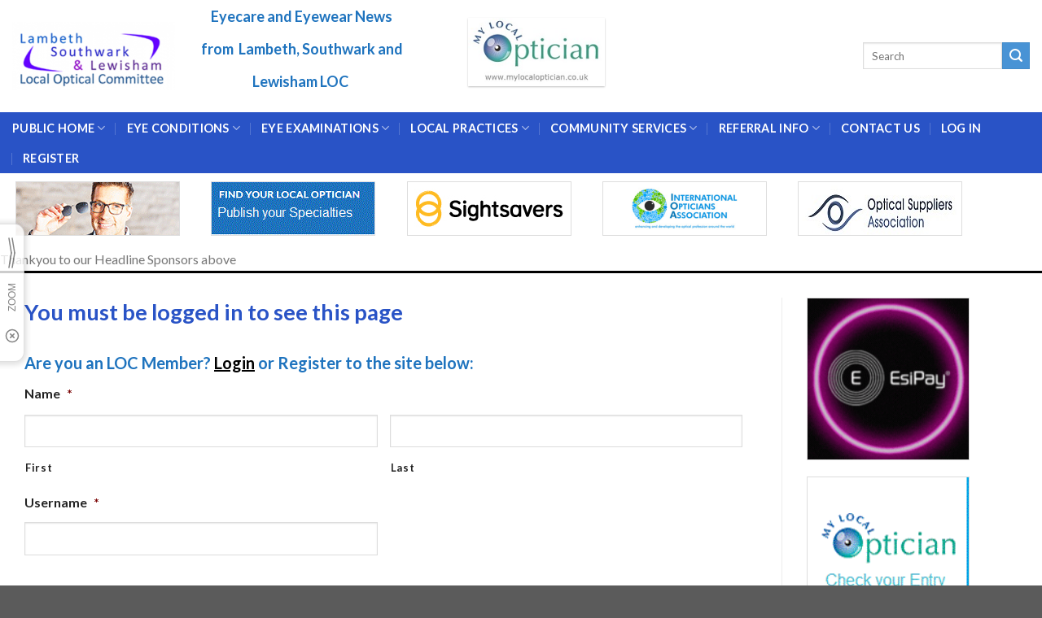

--- FILE ---
content_type: text/html; charset=UTF-8
request_url: https://lslloc.org/2022/03/23/updated-meh-ae-referral-guidance/
body_size: 18974
content:
<!DOCTYPE html>
<!--[if IE 9 ]> <html lang="en-GB" class="ie9 loading-site no-js"> <![endif]-->
<!--[if IE 8 ]> <html lang="en-GB" class="ie8 loading-site no-js"> <![endif]-->
<!--[if (gte IE 9)|!(IE)]><!--><html lang="en-GB" class="loading-site no-js"> <!--<![endif]-->
<head> <script type="text/javascript">
var gform;gform||(document.addEventListener("gform_main_scripts_loaded",function(){gform.scriptsLoaded=!0}),window.addEventListener("DOMContentLoaded",function(){gform.domLoaded=!0}),gform={domLoaded:!1,scriptsLoaded:!1,initializeOnLoaded:function(o){gform.domLoaded&&gform.scriptsLoaded?o():!gform.domLoaded&&gform.scriptsLoaded?window.addEventListener("DOMContentLoaded",o):document.addEventListener("gform_main_scripts_loaded",o)},hooks:{action:{},filter:{}},addAction:function(o,n,r,t){gform.addHook("action",o,n,r,t)},addFilter:function(o,n,r,t){gform.addHook("filter",o,n,r,t)},doAction:function(o){gform.doHook("action",o,arguments)},applyFilters:function(o){return gform.doHook("filter",o,arguments)},removeAction:function(o,n){gform.removeHook("action",o,n)},removeFilter:function(o,n,r){gform.removeHook("filter",o,n,r)},addHook:function(o,n,r,t,i){null==gform.hooks[o][n]&&(gform.hooks[o][n]=[]);var e=gform.hooks[o][n];null==i&&(i=n+"_"+e.length),gform.hooks[o][n].push({tag:i,callable:r,priority:t=null==t?10:t})},doHook:function(n,o,r){var t;if(r=Array.prototype.slice.call(r,1),null!=gform.hooks[n][o]&&((o=gform.hooks[n][o]).sort(function(o,n){return o.priority-n.priority}),o.forEach(function(o){"function"!=typeof(t=o.callable)&&(t=window[t]),"action"==n?t.apply(null,r):r[0]=t.apply(null,r)})),"filter"==n)return r[0]},removeHook:function(o,n,t,i){var r;null!=gform.hooks[o][n]&&(r=(r=gform.hooks[o][n]).filter(function(o,n,r){return!!(null!=i&&i!=o.tag||null!=t&&t!=o.priority)}),gform.hooks[o][n]=r)}});
</script>

	<meta charset="UTF-8" />
	<link rel="profile" href="https://gmpg.org/xfn/11" />
	<link rel="pingback" href="https://lslloc.org/xmlrpc.php" />

	<script>(function(html){html.className = html.className.replace(/\bno-js\b/,'js')})(document.documentElement);</script>
<meta name='robots' content='index, follow, max-image-preview:large, max-snippet:-1, max-video-preview:-1' />
<meta name="viewport" content="width=device-width, initial-scale=1, maximum-scale=1" />
	<!-- This site is optimized with the Yoast SEO plugin v20.9 - https://yoast.com/wordpress/plugins/seo/ -->
	<title>Updated MEH A&amp;E Referral Guidance - lslloc lambeth southwark and lewisham</title>
	<link rel="canonical" href="https://lslloc.org/2022/03/23/updated-meh-ae-referral-guidance/" />
	<meta property="og:locale" content="en_GB" />
	<meta property="og:type" content="article" />
	<meta property="og:title" content="Updated MEH A&amp;E Referral Guidance - lslloc lambeth southwark and lewisham" />
	<meta property="og:description" content="Please click here to find out the updated MEH A&amp;E Referral Guidance." />
	<meta property="og:url" content="https://lslloc.org/2022/03/23/updated-meh-ae-referral-guidance/" />
	<meta property="og:site_name" content="lslloc lambeth southwark and lewisham" />
	<meta property="article:published_time" content="2022-03-23T15:44:55+00:00" />
	<meta property="article:modified_time" content="2022-03-23T15:47:59+00:00" />
	<meta name="author" content="kdabin" />
	<meta name="twitter:card" content="summary_large_image" />
	<meta name="twitter:label1" content="Written by" />
	<meta name="twitter:data1" content="kdabin" />
	<script type="application/ld+json" class="yoast-schema-graph">{"@context":"https://schema.org","@graph":[{"@type":"WebPage","@id":"https://lslloc.org/2022/03/23/updated-meh-ae-referral-guidance/","url":"https://lslloc.org/2022/03/23/updated-meh-ae-referral-guidance/","name":"Updated MEH A&amp;E Referral Guidance - lslloc lambeth southwark and lewisham","isPartOf":{"@id":"https://lslloc.org/#website"},"datePublished":"2022-03-23T15:44:55+00:00","dateModified":"2022-03-23T15:47:59+00:00","author":{"@id":"https://lslloc.org/#/schema/person/b3057895c49851b1a2fd52cb662b7887"},"inLanguage":"en-GB","potentialAction":[{"@type":"ReadAction","target":["https://lslloc.org/2022/03/23/updated-meh-ae-referral-guidance/"]}]},{"@type":"WebSite","@id":"https://lslloc.org/#website","url":"https://lslloc.org/","name":"lslloc lambeth southwark and lewisham","description":"Just another PHN site","potentialAction":[{"@type":"SearchAction","target":{"@type":"EntryPoint","urlTemplate":"https://lslloc.org/?s={search_term_string}"},"query-input":"required name=search_term_string"}],"inLanguage":"en-GB"},{"@type":"Person","@id":"https://lslloc.org/#/schema/person/b3057895c49851b1a2fd52cb662b7887","name":"kdabin","image":{"@type":"ImageObject","inLanguage":"en-GB","@id":"https://lslloc.org/#/schema/person/image/","url":"https://secure.gravatar.com/avatar/9ca11463617ef3e322b163fc30489b96?s=96&d=mm&r=g","contentUrl":"https://secure.gravatar.com/avatar/9ca11463617ef3e322b163fc30489b96?s=96&d=mm&r=g","caption":"kdabin"},"url":"https://lslloc.org/author/kdabin/"}]}</script>
	<!-- / Yoast SEO plugin. -->


<link rel='dns-prefetch' href='//fonts.googleapis.com' />
<link rel="alternate" type="application/rss+xml" title="lslloc lambeth southwark and lewisham &raquo; Feed" href="https://lslloc.org/feed/" />
<link rel="alternate" type="application/rss+xml" title="lslloc lambeth southwark and lewisham &raquo; Comments Feed" href="https://lslloc.org/comments/feed/" />
<link rel="alternate" type="application/rss+xml" title="lslloc lambeth southwark and lewisham &raquo; Updated MEH A&amp;E Referral Guidance Comments Feed" href="https://lslloc.org/2022/03/23/updated-meh-ae-referral-guidance/feed/" />
<script type="text/javascript">
window._wpemojiSettings = {"baseUrl":"https:\/\/s.w.org\/images\/core\/emoji\/14.0.0\/72x72\/","ext":".png","svgUrl":"https:\/\/s.w.org\/images\/core\/emoji\/14.0.0\/svg\/","svgExt":".svg","source":{"concatemoji":"https:\/\/lslloc.org\/wp-includes\/js\/wp-emoji-release.min.js?ver=6.1.1"}};
/*! This file is auto-generated */
!function(e,a,t){var n,r,o,i=a.createElement("canvas"),p=i.getContext&&i.getContext("2d");function s(e,t){var a=String.fromCharCode,e=(p.clearRect(0,0,i.width,i.height),p.fillText(a.apply(this,e),0,0),i.toDataURL());return p.clearRect(0,0,i.width,i.height),p.fillText(a.apply(this,t),0,0),e===i.toDataURL()}function c(e){var t=a.createElement("script");t.src=e,t.defer=t.type="text/javascript",a.getElementsByTagName("head")[0].appendChild(t)}for(o=Array("flag","emoji"),t.supports={everything:!0,everythingExceptFlag:!0},r=0;r<o.length;r++)t.supports[o[r]]=function(e){if(p&&p.fillText)switch(p.textBaseline="top",p.font="600 32px Arial",e){case"flag":return s([127987,65039,8205,9895,65039],[127987,65039,8203,9895,65039])?!1:!s([55356,56826,55356,56819],[55356,56826,8203,55356,56819])&&!s([55356,57332,56128,56423,56128,56418,56128,56421,56128,56430,56128,56423,56128,56447],[55356,57332,8203,56128,56423,8203,56128,56418,8203,56128,56421,8203,56128,56430,8203,56128,56423,8203,56128,56447]);case"emoji":return!s([129777,127995,8205,129778,127999],[129777,127995,8203,129778,127999])}return!1}(o[r]),t.supports.everything=t.supports.everything&&t.supports[o[r]],"flag"!==o[r]&&(t.supports.everythingExceptFlag=t.supports.everythingExceptFlag&&t.supports[o[r]]);t.supports.everythingExceptFlag=t.supports.everythingExceptFlag&&!t.supports.flag,t.DOMReady=!1,t.readyCallback=function(){t.DOMReady=!0},t.supports.everything||(n=function(){t.readyCallback()},a.addEventListener?(a.addEventListener("DOMContentLoaded",n,!1),e.addEventListener("load",n,!1)):(e.attachEvent("onload",n),a.attachEvent("onreadystatechange",function(){"complete"===a.readyState&&t.readyCallback()})),(e=t.source||{}).concatemoji?c(e.concatemoji):e.wpemoji&&e.twemoji&&(c(e.twemoji),c(e.wpemoji)))}(window,document,window._wpemojiSettings);
</script>
<style type="text/css">
img.wp-smiley,
img.emoji {
	display: inline !important;
	border: none !important;
	box-shadow: none !important;
	height: 1em !important;
	width: 1em !important;
	margin: 0 0.07em !important;
	vertical-align: -0.1em !important;
	background: none !important;
	padding: 0 !important;
}
</style>
	<style id='wp-block-library-inline-css' type='text/css'>
:root{--wp-admin-theme-color:#007cba;--wp-admin-theme-color--rgb:0,124,186;--wp-admin-theme-color-darker-10:#006ba1;--wp-admin-theme-color-darker-10--rgb:0,107,161;--wp-admin-theme-color-darker-20:#005a87;--wp-admin-theme-color-darker-20--rgb:0,90,135;--wp-admin-border-width-focus:2px}@media (-webkit-min-device-pixel-ratio:2),(min-resolution:192dpi){:root{--wp-admin-border-width-focus:1.5px}}.wp-element-button{cursor:pointer}:root{--wp--preset--font-size--normal:16px;--wp--preset--font-size--huge:42px}:root .has-very-light-gray-background-color{background-color:#eee}:root .has-very-dark-gray-background-color{background-color:#313131}:root .has-very-light-gray-color{color:#eee}:root .has-very-dark-gray-color{color:#313131}:root .has-vivid-green-cyan-to-vivid-cyan-blue-gradient-background{background:linear-gradient(135deg,#00d084,#0693e3)}:root .has-purple-crush-gradient-background{background:linear-gradient(135deg,#34e2e4,#4721fb 50%,#ab1dfe)}:root .has-hazy-dawn-gradient-background{background:linear-gradient(135deg,#faaca8,#dad0ec)}:root .has-subdued-olive-gradient-background{background:linear-gradient(135deg,#fafae1,#67a671)}:root .has-atomic-cream-gradient-background{background:linear-gradient(135deg,#fdd79a,#004a59)}:root .has-nightshade-gradient-background{background:linear-gradient(135deg,#330968,#31cdcf)}:root .has-midnight-gradient-background{background:linear-gradient(135deg,#020381,#2874fc)}.has-regular-font-size{font-size:1em}.has-larger-font-size{font-size:2.625em}.has-normal-font-size{font-size:var(--wp--preset--font-size--normal)}.has-huge-font-size{font-size:var(--wp--preset--font-size--huge)}.has-text-align-center{text-align:center}.has-text-align-left{text-align:left}.has-text-align-right{text-align:right}#end-resizable-editor-section{display:none}.aligncenter{clear:both}.items-justified-left{justify-content:flex-start}.items-justified-center{justify-content:center}.items-justified-right{justify-content:flex-end}.items-justified-space-between{justify-content:space-between}.screen-reader-text{border:0;clip:rect(1px,1px,1px,1px);clip-path:inset(50%);height:1px;margin:-1px;overflow:hidden;padding:0;position:absolute;width:1px;word-wrap:normal!important}.screen-reader-text:focus{background-color:#ddd;clip:auto!important;clip-path:none;color:#444;display:block;font-size:1em;height:auto;left:5px;line-height:normal;padding:15px 23px 14px;text-decoration:none;top:5px;width:auto;z-index:100000}html :where(.has-border-color){border-style:solid}html :where([style*=border-top-color]){border-top-style:solid}html :where([style*=border-right-color]){border-right-style:solid}html :where([style*=border-bottom-color]){border-bottom-style:solid}html :where([style*=border-left-color]){border-left-style:solid}html :where([style*=border-width]){border-style:solid}html :where([style*=border-top-width]){border-top-style:solid}html :where([style*=border-right-width]){border-right-style:solid}html :where([style*=border-bottom-width]){border-bottom-style:solid}html :where([style*=border-left-width]){border-left-style:solid}html :where(img[class*=wp-image-]){height:auto;max-width:100%}figure{margin:0 0 1em}
</style>
<link rel='stylesheet' id='classic-theme-styles-css' href='https://lslloc.org/wp-includes/css/classic-themes.min.css?ver=1' type='text/css' media='all' />
<link rel='stylesheet' id='flatsome-main-css' href='https://lslloc.org/wp-content/themes/flatsome/assets/css/flatsome.css?ver=3.14.3' type='text/css' media='all' />
<style id='flatsome-main-inline-css' type='text/css'>
@font-face {
				font-family: "fl-icons";
				font-display: block;
				src: url(https://lslloc.org/wp-content/themes/flatsome/assets/css/icons/fl-icons.eot?v=3.14.3);
				src:
					url(https://lslloc.org/wp-content/themes/flatsome/assets/css/icons/fl-icons.eot#iefix?v=3.14.3) format("embedded-opentype"),
					url(https://lslloc.org/wp-content/themes/flatsome/assets/css/icons/fl-icons.woff2?v=3.14.3) format("woff2"),
					url(https://lslloc.org/wp-content/themes/flatsome/assets/css/icons/fl-icons.ttf?v=3.14.3) format("truetype"),
					url(https://lslloc.org/wp-content/themes/flatsome/assets/css/icons/fl-icons.woff?v=3.14.3) format("woff"),
					url(https://lslloc.org/wp-content/themes/flatsome/assets/css/icons/fl-icons.svg?v=3.14.3#fl-icons) format("svg");
			}
</style>
<link rel='stylesheet' id='flatsome-style-css' href='https://lslloc.org/wp-content/themes/LOC%20Theme%20Enhanced/style.css?ver=3.0' type='text/css' media='all' />
<link rel='stylesheet' id='flatsome-googlefonts-css' href='//fonts.googleapis.com/css?family=Lato%3Aregular%2C700%2C400%2C700%7CDancing+Script%3Aregular%2C400&#038;display=swap&#038;ver=3.9' type='text/css' media='all' />
<script type='text/javascript' src='https://lslloc.org/wp-includes/js/jquery/jquery.min.js?ver=3.6.1' id='jquery-core-js'></script>
<script type='text/javascript' src='https://lslloc.org/wp-includes/js/jquery/jquery-migrate.min.js?ver=3.3.2' id='jquery-migrate-js'></script>
<link rel="https://api.w.org/" href="https://lslloc.org/wp-json/" /><link rel="alternate" type="application/json" href="https://lslloc.org/wp-json/wp/v2/posts/534" /><link rel="EditURI" type="application/rsd+xml" title="RSD" href="https://lslloc.org/xmlrpc.php?rsd" />
<link rel="wlwmanifest" type="application/wlwmanifest+xml" href="https://lslloc.org/wp-includes/wlwmanifest.xml" />
<meta name="generator" content="WordPress 6.1.1" />
<link rel='shortlink' href='https://lslloc.org/?p=534' />
<link rel="alternate" type="application/json+oembed" href="https://lslloc.org/wp-json/oembed/1.0/embed?url=https%3A%2F%2Flslloc.org%2F2022%2F03%2F23%2Fupdated-meh-ae-referral-guidance%2F" />
<link rel="alternate" type="text/xml+oembed" href="https://lslloc.org/wp-json/oembed/1.0/embed?url=https%3A%2F%2Flslloc.org%2F2022%2F03%2F23%2Fupdated-meh-ae-referral-guidance%2F&#038;format=xml" />
<style>.bg{opacity: 0; transition: opacity 1s; -webkit-transition: opacity 1s;} .bg-loaded{opacity: 1;}</style><!--[if IE]><link rel="stylesheet" type="text/css" href="https://lslloc.org/wp-content/themes/flatsome/assets/css/ie-fallback.css"><script src="//cdnjs.cloudflare.com/ajax/libs/html5shiv/3.6.1/html5shiv.js"></script><script>var head = document.getElementsByTagName('head')[0],style = document.createElement('style');style.type = 'text/css';style.styleSheet.cssText = ':before,:after{content:none !important';head.appendChild(style);setTimeout(function(){head.removeChild(style);}, 0);</script><script src="https://lslloc.org/wp-content/themes/flatsome/assets/libs/ie-flexibility.js"></script><![endif]--><style id="custom-css" type="text/css">:root {--primary-color: #446084;}.full-width .ubermenu-nav, .container, .row{max-width: 1336px}.row.row-collapse{max-width: 1306px}.row.row-small{max-width: 1328.5px}.row.row-large{max-width: 1366px}.header-main{height: 138px}#logo img{max-height: 138px}#logo{width:200px;}.header-bottom{min-height: 56px}.header-top{min-height: 30px}.transparent .header-main{height: 30px}.transparent #logo img{max-height: 30px}.has-transparent + .page-title:first-of-type,.has-transparent + #main > .page-title,.has-transparent + #main > div > .page-title,.has-transparent + #main .page-header-wrapper:first-of-type .page-title{padding-top: 80px;}.header.show-on-scroll,.stuck .header-main{height:119px!important}.stuck #logo img{max-height: 119px!important}.search-form{ width: 100%;}.header-bg-color, .header-wrapper {background-color: rgba(255,255,255,0.9)}.header-bottom {background-color: #1e73be}.header-main .nav > li > a{line-height: 34px }.header-wrapper:not(.stuck) .header-main .header-nav{margin-top: -1px }.stuck .header-main .nav > li > a{line-height: 50px }.header-bottom-nav > li > a{line-height: 16px }@media (max-width: 549px) {.header-main{height: 70px}#logo img{max-height: 70px}}.nav-dropdown{font-size:100%}.nav-dropdown-has-arrow li.has-dropdown:after{border-bottom-color: #1e73be;}.nav .nav-dropdown{background-color: #1e73be}.blog-wrapper{background-color: #ffffff;}/* Background Color */[data-icon-label]:after, .secondary.is-underline:hover,.secondary.is-outline:hover,.icon-label,.button.secondary:not(.is-outline),.button.alt:not(.is-outline), .badge-inner.on-sale, .button.checkout, .single_add_to_cart_button, .current .breadcrumb-step{ background-color:#4893d5; }[data-text-bg="secondary"]{background-color: #4893d5;}/* Color */.secondary.is-underline,.secondary.is-link, .secondary.is-outline,.stars a.active, .star-rating:before, .woocommerce-page .star-rating:before,.star-rating span:before, .color-secondary{color: #4893d5}/* Color !important */[data-text-color="secondary"]{color: #4893d5!important;}/* Border */.secondary.is-outline:hover{border-color:#4893d5}body{font-family:"Lato", sans-serif}body{font-weight: 400}.nav > li > a {font-family:"Lato", sans-serif;}.mobile-sidebar-levels-2 .nav > li > ul > li > a {font-family:"Lato", sans-serif;}.nav > li > a {font-weight: 700;}.mobile-sidebar-levels-2 .nav > li > ul > li > a {font-weight: 700;}h1,h2,h3,h4,h5,h6,.heading-font, .off-canvas-center .nav-sidebar.nav-vertical > li > a{font-family: "Lato", sans-serif;}h1,h2,h3,h4,h5,h6,.heading-font,.banner h1,.banner h2{font-weight: 700;}.alt-font{font-family: "Dancing Script", sans-serif;}.alt-font{font-weight: 400!important;}.header:not(.transparent) .header-nav-main.nav > li > a {color: #4893d5;}.header:not(.transparent) .header-nav-main.nav > li > a:hover,.header:not(.transparent) .header-nav-main.nav > li.active > a,.header:not(.transparent) .header-nav-main.nav > li.current > a,.header:not(.transparent) .header-nav-main.nav > li > a.active,.header:not(.transparent) .header-nav-main.nav > li > a.current{color: #1e73be;}.header-nav-main.nav-line-bottom > li > a:before,.header-nav-main.nav-line-grow > li > a:before,.header-nav-main.nav-line > li > a:before,.header-nav-main.nav-box > li > a:hover,.header-nav-main.nav-box > li.active > a,.header-nav-main.nav-pills > li > a:hover,.header-nav-main.nav-pills > li.active > a{color:#FFF!important;background-color: #1e73be;}.header:not(.transparent) .header-bottom-nav.nav > li > a{color: #ffffff;}.header:not(.transparent) .header-bottom-nav.nav > li > a:hover,.header:not(.transparent) .header-bottom-nav.nav > li.active > a,.header:not(.transparent) .header-bottom-nav.nav > li.current > a,.header:not(.transparent) .header-bottom-nav.nav > li > a.active,.header:not(.transparent) .header-bottom-nav.nav > li > a.current{color: #eaeaea;}.header-bottom-nav.nav-line-bottom > li > a:before,.header-bottom-nav.nav-line-grow > li > a:before,.header-bottom-nav.nav-line > li > a:before,.header-bottom-nav.nav-box > li > a:hover,.header-bottom-nav.nav-box > li.active > a,.header-bottom-nav.nav-pills > li > a:hover,.header-bottom-nav.nav-pills > li.active > a{color:#FFF!important;background-color: #eaeaea;}/* Custom CSS */.lightbox {line-height: inherit!important;}.section-header {background-color: #1e73be;color: #fff;padding: 5px;text-transform:uppercase;font-size: 18px;}.label-new.menu-item > a:after{content:"New";}.label-hot.menu-item > a:after{content:"Hot";}.label-sale.menu-item > a:after{content:"Sale";}.label-popular.menu-item > a:after{content:"Popular";}</style><style id="wpforms-css-vars-root">
				:root {
					--wpforms-field-border-radius: 3px;
--wpforms-field-border-style: solid;
--wpforms-field-border-size: 1px;
--wpforms-field-background-color: #ffffff;
--wpforms-field-border-color: rgba( 0, 0, 0, 0.25 );
--wpforms-field-border-color-spare: rgba( 0, 0, 0, 0.25 );
--wpforms-field-text-color: rgba( 0, 0, 0, 0.7 );
--wpforms-field-menu-color: #ffffff;
--wpforms-label-color: rgba( 0, 0, 0, 0.85 );
--wpforms-label-sublabel-color: rgba( 0, 0, 0, 0.55 );
--wpforms-label-error-color: #d63637;
--wpforms-button-border-radius: 3px;
--wpforms-button-border-style: none;
--wpforms-button-border-size: 1px;
--wpforms-button-background-color: #066aab;
--wpforms-button-border-color: #066aab;
--wpforms-button-text-color: #ffffff;
--wpforms-page-break-color: #066aab;
--wpforms-background-image: none;
--wpforms-background-position: center center;
--wpforms-background-repeat: no-repeat;
--wpforms-background-size: cover;
--wpforms-background-width: 100px;
--wpforms-background-height: 100px;
--wpforms-background-color: rgba( 0, 0, 0, 0 );
--wpforms-background-url: none;
--wpforms-container-padding: 0px;
--wpforms-container-border-style: none;
--wpforms-container-border-width: 1px;
--wpforms-container-border-color: #000000;
--wpforms-container-border-radius: 3px;
--wpforms-field-size-input-height: 43px;
--wpforms-field-size-input-spacing: 15px;
--wpforms-field-size-font-size: 16px;
--wpforms-field-size-line-height: 19px;
--wpforms-field-size-padding-h: 14px;
--wpforms-field-size-checkbox-size: 16px;
--wpforms-field-size-sublabel-spacing: 5px;
--wpforms-field-size-icon-size: 1;
--wpforms-label-size-font-size: 16px;
--wpforms-label-size-line-height: 19px;
--wpforms-label-size-sublabel-font-size: 14px;
--wpforms-label-size-sublabel-line-height: 17px;
--wpforms-button-size-font-size: 17px;
--wpforms-button-size-height: 41px;
--wpforms-button-size-padding-h: 15px;
--wpforms-button-size-margin-top: 10px;
--wpforms-container-shadow-size-box-shadow: none;

				}
			</style>		<style>
	:root {
    --primary-color: ;
}

.header-bottom {
    background-color: #2953c6;
}


.private-menu {
    background-color:#8f0fc6!important;
}


.nav .nav-dropdown {
    background-color: #2953c6;
}

.news-title {
    color: #2953c6;
}

a {
    color: #1e73be;
}

b{
    color: #2953c6;
}
.news-inner a{color:#2953c6}
.news-inner b{color:#2953c6}

h1{
    color: #2953c6;
}
h2{
       color: #1e73be;
}
h3{
       color: #1e73be;
}
h4{
        color: #1e73be;
}
h5{
        color: #1e73be;
}

	</style>
	
	 
	<script src="https://cdnjs.cloudflare.com/ajax/libs/jquery/3.1.0/jquery.min.js"></script>

</head>
	<script>
		 jQuery(function($){

$('img').each( function() { 

var $image = $('#logo img').attr('src');
var $imageCheck = $(this).attr('src');
if ($imageCheck == null){
  $(this).attr('src', $image);
};
if ($imageCheck === ""){
  $(this).attr('src', $image);
};
});

});
	</script>

<body data-rsssl=1 class="post-template-default single single-post postid-534 single-format-standard lightbox nav-dropdown-has-arrow nav-dropdown-has-shadow nav-dropdown-has-border">

<svg xmlns="http://www.w3.org/2000/svg" viewBox="0 0 0 0" width="0" height="0" focusable="false" role="none" style="visibility: hidden; position: absolute; left: -9999px; overflow: hidden;" ><defs><filter id="wp-duotone-dark-grayscale"><feColorMatrix color-interpolation-filters="sRGB" type="matrix" values=" .299 .587 .114 0 0 .299 .587 .114 0 0 .299 .587 .114 0 0 .299 .587 .114 0 0 " /><feComponentTransfer color-interpolation-filters="sRGB" ><feFuncR type="table" tableValues="0 0.49803921568627" /><feFuncG type="table" tableValues="0 0.49803921568627" /><feFuncB type="table" tableValues="0 0.49803921568627" /><feFuncA type="table" tableValues="1 1" /></feComponentTransfer><feComposite in2="SourceGraphic" operator="in" /></filter></defs></svg><svg xmlns="http://www.w3.org/2000/svg" viewBox="0 0 0 0" width="0" height="0" focusable="false" role="none" style="visibility: hidden; position: absolute; left: -9999px; overflow: hidden;" ><defs><filter id="wp-duotone-grayscale"><feColorMatrix color-interpolation-filters="sRGB" type="matrix" values=" .299 .587 .114 0 0 .299 .587 .114 0 0 .299 .587 .114 0 0 .299 .587 .114 0 0 " /><feComponentTransfer color-interpolation-filters="sRGB" ><feFuncR type="table" tableValues="0 1" /><feFuncG type="table" tableValues="0 1" /><feFuncB type="table" tableValues="0 1" /><feFuncA type="table" tableValues="1 1" /></feComponentTransfer><feComposite in2="SourceGraphic" operator="in" /></filter></defs></svg><svg xmlns="http://www.w3.org/2000/svg" viewBox="0 0 0 0" width="0" height="0" focusable="false" role="none" style="visibility: hidden; position: absolute; left: -9999px; overflow: hidden;" ><defs><filter id="wp-duotone-purple-yellow"><feColorMatrix color-interpolation-filters="sRGB" type="matrix" values=" .299 .587 .114 0 0 .299 .587 .114 0 0 .299 .587 .114 0 0 .299 .587 .114 0 0 " /><feComponentTransfer color-interpolation-filters="sRGB" ><feFuncR type="table" tableValues="0.54901960784314 0.98823529411765" /><feFuncG type="table" tableValues="0 1" /><feFuncB type="table" tableValues="0.71764705882353 0.25490196078431" /><feFuncA type="table" tableValues="1 1" /></feComponentTransfer><feComposite in2="SourceGraphic" operator="in" /></filter></defs></svg><svg xmlns="http://www.w3.org/2000/svg" viewBox="0 0 0 0" width="0" height="0" focusable="false" role="none" style="visibility: hidden; position: absolute; left: -9999px; overflow: hidden;" ><defs><filter id="wp-duotone-blue-red"><feColorMatrix color-interpolation-filters="sRGB" type="matrix" values=" .299 .587 .114 0 0 .299 .587 .114 0 0 .299 .587 .114 0 0 .299 .587 .114 0 0 " /><feComponentTransfer color-interpolation-filters="sRGB" ><feFuncR type="table" tableValues="0 1" /><feFuncG type="table" tableValues="0 0.27843137254902" /><feFuncB type="table" tableValues="0.5921568627451 0.27843137254902" /><feFuncA type="table" tableValues="1 1" /></feComponentTransfer><feComposite in2="SourceGraphic" operator="in" /></filter></defs></svg><svg xmlns="http://www.w3.org/2000/svg" viewBox="0 0 0 0" width="0" height="0" focusable="false" role="none" style="visibility: hidden; position: absolute; left: -9999px; overflow: hidden;" ><defs><filter id="wp-duotone-midnight"><feColorMatrix color-interpolation-filters="sRGB" type="matrix" values=" .299 .587 .114 0 0 .299 .587 .114 0 0 .299 .587 .114 0 0 .299 .587 .114 0 0 " /><feComponentTransfer color-interpolation-filters="sRGB" ><feFuncR type="table" tableValues="0 0" /><feFuncG type="table" tableValues="0 0.64705882352941" /><feFuncB type="table" tableValues="0 1" /><feFuncA type="table" tableValues="1 1" /></feComponentTransfer><feComposite in2="SourceGraphic" operator="in" /></filter></defs></svg><svg xmlns="http://www.w3.org/2000/svg" viewBox="0 0 0 0" width="0" height="0" focusable="false" role="none" style="visibility: hidden; position: absolute; left: -9999px; overflow: hidden;" ><defs><filter id="wp-duotone-magenta-yellow"><feColorMatrix color-interpolation-filters="sRGB" type="matrix" values=" .299 .587 .114 0 0 .299 .587 .114 0 0 .299 .587 .114 0 0 .299 .587 .114 0 0 " /><feComponentTransfer color-interpolation-filters="sRGB" ><feFuncR type="table" tableValues="0.78039215686275 1" /><feFuncG type="table" tableValues="0 0.94901960784314" /><feFuncB type="table" tableValues="0.35294117647059 0.47058823529412" /><feFuncA type="table" tableValues="1 1" /></feComponentTransfer><feComposite in2="SourceGraphic" operator="in" /></filter></defs></svg><svg xmlns="http://www.w3.org/2000/svg" viewBox="0 0 0 0" width="0" height="0" focusable="false" role="none" style="visibility: hidden; position: absolute; left: -9999px; overflow: hidden;" ><defs><filter id="wp-duotone-purple-green"><feColorMatrix color-interpolation-filters="sRGB" type="matrix" values=" .299 .587 .114 0 0 .299 .587 .114 0 0 .299 .587 .114 0 0 .299 .587 .114 0 0 " /><feComponentTransfer color-interpolation-filters="sRGB" ><feFuncR type="table" tableValues="0.65098039215686 0.40392156862745" /><feFuncG type="table" tableValues="0 1" /><feFuncB type="table" tableValues="0.44705882352941 0.4" /><feFuncA type="table" tableValues="1 1" /></feComponentTransfer><feComposite in2="SourceGraphic" operator="in" /></filter></defs></svg><svg xmlns="http://www.w3.org/2000/svg" viewBox="0 0 0 0" width="0" height="0" focusable="false" role="none" style="visibility: hidden; position: absolute; left: -9999px; overflow: hidden;" ><defs><filter id="wp-duotone-blue-orange"><feColorMatrix color-interpolation-filters="sRGB" type="matrix" values=" .299 .587 .114 0 0 .299 .587 .114 0 0 .299 .587 .114 0 0 .299 .587 .114 0 0 " /><feComponentTransfer color-interpolation-filters="sRGB" ><feFuncR type="table" tableValues="0.098039215686275 1" /><feFuncG type="table" tableValues="0 0.66274509803922" /><feFuncB type="table" tableValues="0.84705882352941 0.41960784313725" /><feFuncA type="table" tableValues="1 1" /></feComponentTransfer><feComposite in2="SourceGraphic" operator="in" /></filter></defs></svg>
<a class="skip-link screen-reader-text" href="#main">Skip to content</a>

<div id="wrapper">

	
	<header id="header" class="header has-sticky sticky-jump">
		<div class="header-wrapper">
			<div id="masthead" class="header-main ">
      <div class="header-inner flex-row container logo-left medium-logo-center" role="navigation">

          <!-- Logo -->
          <div id="logo" class="flex-col logo">
    <img class="alignnone size-medium wp-image-505" src="https://lslloc.org/wp-content/uploads/sites/24/2021/03/LOC-lslloc-logo-300x126.png" alt="lslloc logo " width="300" height="126" />          </div>

          <!-- Mobile Left Elements -->
          <div class="flex-col show-for-medium flex-left">
            <ul class="mobile-nav nav nav-left ">
              <li class="nav-icon has-icon">
  		<a href="#" data-open="#main-menu" data-pos="left" data-bg="main-menu-overlay" data-color="" class="is-small" aria-label="Menu" aria-controls="main-menu" aria-expanded="false">
		
		  <i class="icon-menu" ></i>
		  		</a>
	</li>            </ul>
          </div>

          <!-- Left Elements -->
          <div class="flex-col hide-for-medium flex-left
            flex-grow">
            <ul class="  nav-box nav-size-medium nav-spacing-xlarge nav-uppercase" >
              <div class="row"  id="row-408112568">


	<div id="col-940582" class="col medium-4 small-12 large-4"  >
				<div class="col-inner text-center"  >
			
			

	<div id="text-2067129866" class="text">
		

<h4 style="text-align: center" data-kx-storage="{&quot;fontSize&quot;:18,&quot;lineHeight&quot;:40.5}">Eyecare and Eyewear News from  Lambeth, Southwark and Lewisham LOC </h4>
		
<style>
#text-2067129866 {
  font-size: 1rem;
  line-height: 2.25;
  text-align: center;
}
</style>
	</div>
	

		</div>
				
<style>
#col-940582 > .col-inner {
  margin: 0px 6px 50px 0px;
}
</style>
	</div>

	

	<div id="col-611902207" class="col medium-4 small-12 large-4"  >
				<div class="col-inner text-center"  >
			
			

	<div class="img has-hover x md-x lg-x y md-y lg-y" id="image_1879201441">
		<a class="" href="http://www.mylocaloptician.co.uk" target="_blank" rel="noopener noreferrer" >						<div class="img-inner image-cover box-shadow-1 dark" style="padding-top:50%;margin:22px 0px 0px 0px;">
			<img width="200" height="102" src="https://lslloc.org/wp-content/uploads/sites/24/2021/04/mylologo200.jpg" class="attachment-large size-large" alt="" decoding="async" loading="lazy" />						
					</div>
						</a>		
<style>
#image_1879201441 {
  width: 70%;
}
</style>
	</div>
	


		</div>
				
<style>
#col-611902207 > .col-inner {
  padding: 0px 0px 0px 13px;
  margin: 0px 17px 0px 0px;
}
</style>
	</div>

	

	<div id="col-147523995" class="col medium-4 small-12 large-4"  >
				<div class="col-inner text-center"  >
			
			


		</div>
				
<style>
#col-147523995 > .col-inner {
  padding: 0px 0px 0px 13px;
  margin: 0px 17px 0px 0px;
}
</style>
	</div>

	

</div><li class="html custom html_topbar_right"></li>            </ul>
          </div>

          <!-- Right Elements -->
          <div class="flex-col hide-for-medium flex-right">
            <ul class="header-nav header-nav-main nav nav-right  nav-box nav-size-medium nav-spacing-xlarge nav-uppercase">
              <li class="header-search-form search-form html relative has-icon">
	<div class="header-search-form-wrapper">
		<div class="searchform-wrapper ux-search-box relative is-normal"><form method="get" class="searchform" action="https://lslloc.org/" role="search">
		<div class="flex-row relative">
			<div class="flex-col flex-grow">
	   	   <input type="search" class="search-field mb-0" name="s" value="" id="s" placeholder="Search" />
			</div>
			<div class="flex-col">
				<button type="submit" class="ux-search-submit submit-button secondary button icon mb-0" aria-label="Submit">
					<i class="icon-search" ></i>				</button>
			</div>
		</div>
    <div class="live-search-results text-left z-top"></div>
</form>
</div>	</div>
</li>            </ul>
          </div>

          <!-- Mobile Right Elements -->
          <div class="flex-col show-for-medium flex-right">
            <ul class="mobile-nav nav nav-right ">
                          </ul>
          </div>

      </div>
     
            <div class="container"><div class="top-divider full-width"></div></div>
      </div><div id="wide-nav" class="menu1 header-bottom wide-nav nav-dark hide-for-medium">
    <div class="flex-row container">

                        <div class="flex-col hide-for-medium flex-left">
                <ul class="nav header-nav header-bottom-nav nav-left  nav-divided nav-size-medium nav-spacing-xlarge nav-uppercase">
                    <li id="menu-item-177" class="menu-item menu-item-type-post_type menu-item-object-page menu-item-home menu-item-has-children menu-item-177 menu-item-design-default has-dropdown"><a href="https://lslloc.org/" class="nav-top-link">Public Home<i class="icon-angle-down" ></i></a>
<ul class="sub-menu nav-dropdown nav-dropdown-simple dark dropdown-uppercase">
	<li id="menu-item-459" class="menu-item menu-item-type-post_type menu-item-object-page menu-item-459"><a href="https://lslloc.org/about-lsl-local-optical-committee/">ABOUT LSL LOCAL OPTICAL COMMITTEE</a></li>
</ul>
</li>
<li id="menu-item-467" class="menu-item menu-item-type-post_type menu-item-object-page menu-item-has-children menu-item-467 menu-item-design-default has-dropdown"><a href="https://lslloc.org/eye-conditions/" class="nav-top-link">EYE CONDITIONS<i class="icon-angle-down" ></i></a>
<ul class="sub-menu nav-dropdown nav-dropdown-simple dark dropdown-uppercase">
	<li id="menu-item-460" class="menu-item menu-item-type-post_type menu-item-object-page menu-item-460"><a href="https://lslloc.org/armd/">ARMD</a></li>
	<li id="menu-item-462" class="menu-item menu-item-type-post_type menu-item-object-page menu-item-462"><a href="https://lslloc.org/cataracts/">CATARACTS</a></li>
	<li id="menu-item-464" class="menu-item menu-item-type-post_type menu-item-object-page menu-item-464"><a href="https://lslloc.org/childrens-eyecare/">Children’s Eyecare</a></li>
	<li id="menu-item-466" class="menu-item menu-item-type-post_type menu-item-object-page menu-item-466"><a href="https://lslloc.org/diabetes/">DIABETES</a></li>
	<li id="menu-item-470" class="menu-item menu-item-type-post_type menu-item-object-page menu-item-470"><a href="https://lslloc.org/glaucoma/">GLAUCOMA</a></li>
	<li id="menu-item-478" class="menu-item menu-item-type-post_type menu-item-object-page menu-item-478"><a href="https://lslloc.org/low-vision/">LOW VISION</a></li>
</ul>
</li>
<li id="menu-item-468" class="menu-item menu-item-type-post_type menu-item-object-page menu-item-has-children menu-item-468 menu-item-design-default has-dropdown"><a href="https://lslloc.org/eye-examinations/" class="nav-top-link">EYE EXAMINATIONS<i class="icon-angle-down" ></i></a>
<ul class="sub-menu nav-dropdown nav-dropdown-simple dark dropdown-uppercase">
	<li id="menu-item-469" class="menu-item menu-item-type-post_type menu-item-object-page menu-item-469"><a href="https://lslloc.org/430-2/">GENERAL OPHTHALMIC SERVICES</a></li>
	<li id="menu-item-483" class="menu-item menu-item-type-post_type menu-item-object-page menu-item-483"><a href="https://lslloc.org/useful-eye-care-links/">USEFUL INFORMATION AND LINKS</a></li>
</ul>
</li>
<li id="menu-item-477" class="menu-item menu-item-type-post_type menu-item-object-page menu-item-has-children menu-item-477 menu-item-design-default has-dropdown"><a href="https://lslloc.org/local-practices/" class="nav-top-link">LOCAL PRACTICES<i class="icon-angle-down" ></i></a>
<ul class="sub-menu nav-dropdown nav-dropdown-simple dark dropdown-uppercase">
	<li id="menu-item-472" class="menu-item menu-item-type-post_type menu-item-object-page menu-item-472"><a href="https://lslloc.org/lambeth-practices/">LAMBETH PRACTICES</a></li>
	<li id="menu-item-473" class="menu-item menu-item-type-post_type menu-item-object-page menu-item-473"><a href="https://lslloc.org/lambeth-domiciliary-practices/">LAMBETH: DOMICILIARY PRACTICES</a></li>
	<li id="menu-item-475" class="menu-item menu-item-type-post_type menu-item-object-page menu-item-475"><a href="https://lslloc.org/lewisham-practices/">LEWISHAM PRACTICES</a></li>
	<li id="menu-item-474" class="menu-item menu-item-type-post_type menu-item-object-page menu-item-474"><a href="https://lslloc.org/lewisham-domiciliary/">LEWISHAM – DOMICILIARY</a></li>
	<li id="menu-item-482" class="menu-item menu-item-type-post_type menu-item-object-page menu-item-482"><a href="https://lslloc.org/southwark-practices/">SOUTHWARK PRACTICES</a></li>
	<li id="menu-item-481" class="menu-item menu-item-type-post_type menu-item-object-page menu-item-481"><a href="https://lslloc.org/southwark-domiciliary/">SOUTHWARK – DOMICILIARY</a></li>
	<li id="menu-item-476" class="menu-item menu-item-type-post_type menu-item-object-page menu-item-476"><a href="https://lslloc.org/local-hospitals-and-clinics/">LOCAL HOSPITALS AND CLINICS</a></li>
</ul>
</li>
<li id="menu-item-584" class="menu-item menu-item-type-post_type menu-item-object-page menu-item-has-children menu-item-584 menu-item-design-default has-dropdown"><a href="https://lslloc.org/community-services/" class="nav-top-link">Community Services<i class="icon-angle-down" ></i></a>
<ul class="sub-menu nav-dropdown nav-dropdown-simple dark dropdown-uppercase">
	<li id="menu-item-591" class="menu-item menu-item-type-post_type menu-item-object-page menu-item-591"><a href="https://lslloc.org/community-services/mecs-minor-eye-conditions-service/">MECS (Minor Eye Conditions Service)</a></li>
	<li id="menu-item-590" class="menu-item menu-item-type-post_type menu-item-object-page menu-item-590"><a href="https://lslloc.org/community-services/childrens-eye-screening-service/">Children’s Eye Screening Service</a></li>
	<li id="menu-item-589" class="menu-item menu-item-type-post_type menu-item-object-page menu-item-589"><a href="https://lslloc.org/community-services/post-op-cataract-service/">Post-op Cataract Service</a></li>
</ul>
</li>
<li id="menu-item-577" class="menu-item menu-item-type-post_type menu-item-object-page menu-item-has-children menu-item-577 menu-item-design-default has-dropdown"><a href="https://lslloc.org/referral-info/" class="nav-top-link">Referral Info<i class="icon-angle-down" ></i></a>
<ul class="sub-menu nav-dropdown nav-dropdown-simple dark dropdown-uppercase">
	<li id="menu-item-578" class="menu-item menu-item-type-post_type menu-item-object-page menu-item-578"><a href="https://lslloc.org/referral-info/referral-information-for-eyecare-practitioners/">Referral Information for Eyecare Practitioners</a></li>
	<li id="menu-item-579" class="menu-item menu-item-type-post_type menu-item-object-page menu-item-579"><a href="https://lslloc.org/referral-info/referral-information-for-gps/">Referral Information for GPs</a></li>
</ul>
</li>
<li id="menu-item-465" class="menu-item menu-item-type-post_type menu-item-object-page menu-item-465 menu-item-design-default"><a href="https://lslloc.org/contact-us/" class="nav-top-link">CONTACT US</a></li>
<li class="right"><a href="https://lslloc.org/login/">Log In</a></li> <li class="right"><a href="https://lslloc.org/register/">Register</a></li>                </ul>
            </div>
			

            
            
                        <div class="flex-col hide-for-medium flex-right flex-grow">
              <ul class="nav header-nav header-bottom-nav nav-right  nav-divided nav-size-medium nav-spacing-xlarge nav-uppercase">
                                 </ul>
            </div>
            
            
    </div>
			
</div>	



 <! -- Start LOC Menu -->
	
	<! -- END LOC Menu -->

<div class="header-bg-container fill"><div class="header-bg-image fill"></div><div class="header-bg-color fill"></div></div>		</div>
	</header>

	
	<main id="main" class="">
	<div class="row bottom-line">
<div class=" topadverts center">  <a href="https://primaryhealthnet.co.uk/suppliers_guides/mainline-optical-connections/"><img src="https://lslloc.org/wp-content/uploads/2020/10/small-banner2025.gif" alt="" /> </a>



</div>

<div class=" topadverts center">  <a href="https://www.mylocaloptician.com/" target="blank"><img src="https://lslloc.org/wp-content/uploads/2023/08/Find-Your-Optician-Publish-your-specialties-200-x-65.gif" alt="" /></a>



</div>

<div class=" topadverts center">  <a href="https://primaryhealthnet.co.uk/suppliers_guides/sightsavers/"><img src="https://lslloc.org/wp-content/uploads/2024/06/Sightsavers-logo_OpChat_200x65.jpg" alt="" /> </a>



</div>

<div class=" topadverts center">  <a href="https://www.ioassn.org/" target="blank"><img src="https://lslloc.org/wp-content/uploads/2023/04/IOA-200X65.png" alt="" /></a>



</div>

<div class=" topadverts center">  <a href="https://www.osa-uk.co.uk/" target="blank"><img src="https://lslloc.org/wp-content/uploads/2021/06/OSAlanlogo200x65-1-1.jpg" alt="" /></a>



</div>

 <br>Thankyou to our Headline Sponsors above<br></div>


	
	
<div id="content" class="blog-wrapper blog-single page-wrapper">





	
<div class="row row-large row-divided ">
 <! -- Start LOC Menu -->

	<style >

.page-title{display:none;}

.loginlinke{color:#000; text-decoration:underline;}
</style>
	<div class="large-9 col"> 
<h1>
		You must be logged in to see this page	</h1>
		
	
		<BR>
		<h3>Are you an LOC Member? <a href="https://lslloc.org/wp-login.php?redirect_to=https%3A%2F%2Flslloc.org%2Fadverts%2Fjoin-the-osa-today-s-association%2F" class="loginlinke"> Login</a> or Register to the site below:</h3>
		  <script type="text/javascript">var gform;gform||(document.addEventListener("gform_main_scripts_loaded",function(){gform.scriptsLoaded=!0}),window.addEventListener("DOMContentLoaded",function(){gform.domLoaded=!0}),gform={domLoaded:!1,scriptsLoaded:!1,initializeOnLoaded:function(o){gform.domLoaded&&gform.scriptsLoaded?o():!gform.domLoaded&&gform.scriptsLoaded?window.addEventListener("DOMContentLoaded",o):document.addEventListener("gform_main_scripts_loaded",o)},hooks:{action:{},filter:{}},addAction:function(o,n,r,t){gform.addHook("action",o,n,r,t)},addFilter:function(o,n,r,t){gform.addHook("filter",o,n,r,t)},doAction:function(o){gform.doHook("action",o,arguments)},applyFilters:function(o){return gform.doHook("filter",o,arguments)},removeAction:function(o,n){gform.removeHook("action",o,n)},removeFilter:function(o,n,r){gform.removeHook("filter",o,n,r)},addHook:function(o,n,r,t,i){null==gform.hooks[o][n]&&(gform.hooks[o][n]=[]);var e=gform.hooks[o][n];null==i&&(i=n+"_"+e.length),gform.hooks[o][n].push({tag:i,callable:r,priority:t=null==t?10:t})},doHook:function(n,o,r){var t;if(r=Array.prototype.slice.call(r,1),null!=gform.hooks[n][o]&&((o=gform.hooks[n][o]).sort(function(o,n){return o.priority-n.priority}),o.forEach(function(o){"function"!=typeof(t=o.callable)&&(t=window[t]),"action"==n?t.apply(null,r):r[0]=t.apply(null,r)})),"filter"==n)return r[0]},removeHook:function(o,n,t,i){var r;null!=gform.hooks[o][n]&&(r=(r=gform.hooks[o][n]).filter(function(o,n,r){return!!(null!=i&&i!=o.tag||null!=t&&t!=o.priority)}),gform.hooks[o][n]=r)}});</script>
                <div class='gf_browser_chrome gform_wrapper gform_legacy_markup_wrapper' id='gform_wrapper_1' style='display:none'><form method='post' enctype='multipart/form-data'  id='gform_1'  action='/2022/03/23/updated-meh-ae-referral-guidance/' >
                        <div class='gform_body gform-body'><ul id='gform_fields_1' class='gform_fields top_label form_sublabel_below description_below'><li id="field_1_1"  class="gfield gfield_contains_required field_sublabel_below field_description_below gfield_visibility_visible"  data-js-reload="field_1_1"><label class='gfield_label gfield_label_before_complex'  >Name<span class="gfield_required"><span class="gfield_required gfield_required_asterisk">*</span></span></label><div class='ginput_complex ginput_container no_prefix has_first_name no_middle_name has_last_name no_suffix gf_name_has_2 ginput_container_name' id='input_1_1'>
                            
                            <span id='input_1_1_3_container' class='name_first' >
                                                    <input type='text' name='input_1.3' id='input_1_1_3' value=''   aria-required='true'     />
                                                    <label for='input_1_1_3' >First</label>
                                                </span>
                            
                            <span id='input_1_1_6_container' class='name_last' >
                                                    <input type='text' name='input_1.6' id='input_1_1_6' value=''   aria-required='true'     />
                                                    <label for='input_1_1_6' >Last</label>
                                                </span>
                            
                        </div></li><li id="field_1_5"  class="gfield gfield_contains_required field_sublabel_below field_description_below gfield_visibility_visible"  data-js-reload="field_1_5"><label class='gfield_label' for='input_1_5' >Username<span class="gfield_required"><span class="gfield_required gfield_required_asterisk">*</span></span></label><div class='ginput_container ginput_container_text'><input name='input_5' id='input_1_5' type='text' value='' class='medium'  aria-describedby="input_1_5_desc"   aria-required="true" aria-invalid="false"   /> </div></li><li id="field_1_4"  class="gfield gfield_contains_required field_sublabel_below field_description_below gfield_visibility_visible"  data-js-reload="field_1_4"><label class='gfield_label gfield_label_before_complex'  >Password<span class="gfield_required"><span class="gfield_required gfield_required_asterisk">*</span></span></label><div class='ginput_complex ginput_container ginput_container_password' id='input_1_4_container'>
						<span id='input_1_4_1_container' class='ginput_left'>
							<span class='password_input_container'>
							<input type='password' name='input_4' id='input_1_4' onkeyup='gformShowPasswordStrength("input_1_4");' onchange='gformShowPasswordStrength("input_1_4");' value=''   aria-required="true" aria-invalid="false"  />
							<button type='button' class='gform_show_password' onclick='javascript:gformToggleShowPassword("input_1_4");' aria-live='polite' aria-label='Show Password' data-label-show='Show Password' data-label-hide='Hide Password'><span class='dashicons dashicons-hidden' aria-hidden='true'></span></button>
							</span>
							<label for='input_1_4' >Enter Password</label>
						</span>
						<span id='input_1_4_2_container' class='ginput_right'>
							<span class='password_input_container'>
							<input type='password' name='input_4_2' id='input_1_4_2' onkeyup='gformShowPasswordStrength("input_1_4");' onchange='gformShowPasswordStrength("input_1_4");' value=''   aria-required="true" aria-invalid="false" />
							<button type='button' class='gform_show_password' onclick='javascript:gformToggleShowPassword("input_1_4_2");' aria-live='polite' aria-label='Show Password' data-label-show='Show Password' data-label-hide='Hide Password'><span class='dashicons dashicons-hidden' aria-hidden='true'></span></button>
							</span>
							<label for='input_1_4_2' >Confirm Password</label>
						</span>
						<div class='gf_clear gf_clear_complex'></div>
					</div><div id='input_1_4_strength_indicator' class='gfield_password_strength' >
																			Strength indicator
																		</div>
																		<input type='hidden' class='gform_hidden' id='input_1_4_strength' name='input_4_strength' /></li><li id="field_1_3"  class="gfield gfield_contains_required field_sublabel_below field_description_below gfield_visibility_visible"  data-js-reload="field_1_3"><label class='gfield_label' for='input_1_3' >Email<span class="gfield_required"><span class="gfield_required gfield_required_asterisk">*</span></span></label><div class='ginput_container ginput_container_email'>
                            <input name='input_3' id='input_1_3' type='text' value='' class='medium'    aria-required="true" aria-invalid="false"  />
                        </div></li><li id="field_1_6"  class="gfield gfield_contains_required field_sublabel_below field_description_below gfield_visibility_visible"  data-js-reload="field_1_6"><label class='gfield_label' for='input_1_6' >LOC Code<span class="gfield_required"><span class="gfield_required gfield_required_asterisk">*</span></span></label><div class='ginput_container ginput_container_text'><input name='input_6' id='input_1_6' type='text' value='' class='medium'     aria-required="true" aria-invalid="false"   /> </div></li><li id="field_1_7"  class="gfield gfield_contains_required field_sublabel_below field_description_below gfield_visibility_visible"  data-js-reload="field_1_7"><label class='gfield_label gfield_label_before_complex'  >Consent<span class="gfield_required"><span class="gfield_required gfield_required_asterisk">*</span></span></label><div class='ginput_container ginput_container_consent'><input name='input_7.1' id='input_1_7_1' type='checkbox' value='1'   aria-required="true" aria-invalid="false"   /> <label class="gfield_consent_label" for='input_1_7_1' >I agree to the privacy policy on Primaryhealthnet.com.</label><input type='hidden' name='input_7.2' value='I agree to the privacy policy on Primaryhealthnet.com.' class='gform_hidden' /><input type='hidden' name='input_7.3' value='1' class='gform_hidden' /></div></li><li id="field_1_8"  class="gfield field_sublabel_below field_description_below gfield_visibility_visible"  data-js-reload="field_1_8"><label class='gfield_label gfield_label_before_complex'  >Consent</label><div class='ginput_container ginput_container_consent'><input name='input_8.1' id='input_1_8_1' type='checkbox' value='1'    aria-invalid="false"   /> <label class="gfield_consent_label" for='input_1_8_1' >I am happy to recieve PHN newsletters</label><input type='hidden' name='input_8.2' value='I am happy to recieve PHN newsletters' class='gform_hidden' /><input type='hidden' name='input_8.3' value='1' class='gform_hidden' /></div></li></ul></div>
        <div class='gform_footer top_label'> <input type='submit' id='gform_submit_button_1' class='gform_button button' value='Submit'  onclick='if(window["gf_submitting_1"]){return false;}  window["gf_submitting_1"]=true;  ' onkeypress='if( event.keyCode == 13 ){ if(window["gf_submitting_1"]){return false;} window["gf_submitting_1"]=true;  jQuery("#gform_1").trigger("submit",[true]); }' /> 
            <input type='hidden' class='gform_hidden' name='is_submit_1' value='1' />
            <input type='hidden' class='gform_hidden' name='gform_submit' value='1' />
            
            <input type='hidden' class='gform_hidden' name='gform_unique_id' value='' />
            <input type='hidden' class='gform_hidden' name='state_1' value='[base64]' />
            <input type='hidden' class='gform_hidden' name='gform_target_page_number_1' id='gform_target_page_number_1' value='0' />
            <input type='hidden' class='gform_hidden' name='gform_source_page_number_1' id='gform_source_page_number_1' value='1' />
            <input type='hidden' name='gform_field_values' value='' />
            
        </div>
                        </form>
                        </div> 		</div>
	
	 	
	<! -- END LOC Menu -->

	
	<div class="post-sidebar large-3 col">
		<div id="secondary" class="widget-area " role="complementary">
		<div class="advert-images">   <a href="https://primaryhealthnet.co.uk/suppliers_guides/snowbird-finance/"><img src="https://lslloc.org/wp-content/uploads/2020/10/EP-Assets-for-OpChat-155x155-1.gif" alt="" /></a>



</div><div class="advert-images">   <a href="https://www.mylocaloptician.com/" target="blank"><img src="https://lslloc.org/wp-content/uploads/2023/08/Find-your-Optician-add-or-update-your-entry-155-155.gif" alt="Find your Optician" /></a>



</div><div class="advert-images">   <a href="https://www.osa-uk.co.uk/about/" target="blank"><img src="https://lslloc.org/wp-content/uploads/2021/06/OSAport200-1.jpg" alt="" /></a>



</div><div class="advert-images">   <a href="https://www.osa-uk.co.uk/" target="blank"><img src="https://lslloc.org/wp-content/uploads/2021/06/join-osa-today.png" alt="" /></a>



</div><div class="advert-images">   <a href="https://primaryhealthnet.co.uk/about-primary-health-net/media-info-from-primary-health-net-and-its-published-website-titles/reaching-out-to-eyecare-professionals-and-promoting-your-products-and-services/"><img src="https://lslloc.org/wp-content/uploads/2021/03/phnadvertise155.jpg" alt="Advertise on Opchat News side" /></a>



</div><div class="advert-images">   <a href="https://primaryhealthnet.co.uk/suppliers_guides/sightsavers/"><img src="https://lslloc.org/wp-content/uploads/2024/06/Sightsavers-logo_OpChat_155x155.jpg" alt="" /></a>



</div><div class="advert-images">   <a href="https://primaryhealthnet.co.uk/suppliers_guides/net-zero-eyecare/"><img src="https://lslloc.org/wp-content/uploads/2024/08/net-zero-logo-175.jpg" alt="" /></a>



</div><div class="advert-images">   <a href="https://primaryhealthnet.co.uk/suppliers_guides/grafton-optical-ltd/"><img src="https://lslloc.org/wp-content/uploads/2020/06/GRAFTONmar1553.gif" alt="" /></a>



</div><div class="advert-images">   <a href="https://www.mylocaloptician.com/" target="blank"><img src="https://lslloc.org/wp-content/uploads/2023/08/Find-your-Optician-home-visits-cls-155-155.gif" alt="" /></a>



</div><div class="advert-images">   <a href="https://www.ioassn.org/" target="blank"><img src="https://lslloc.org/wp-content/uploads/2023/04/IOA-200X200.png" alt="" /></a>



</div><div class="advert-images">   <a href="https://primaryhealthnet.co.uk/optical-supplier-guide-for-opticians/"><img src="https://lslloc.org/wp-content/uploads/2021/06/click-to-suppliers-Directory.png" alt="" /></a>



</div><div class="advert-images">   <a href="https://www.aiovision.org/" target="blank"><img src="https://lslloc.org/wp-content/uploads/2022/01/AIOLogo200sq.jpg" alt="" /></a>



</div><div class="advert-images">   <a href="https://www.the-ncha.com/" target="blank"><img src="https://lslloc.org/wp-content/uploads/2022/04/NCHA-Logo-National-Community-Hearing-Association-200-1.jpg" alt="" /></a>



</div><div class="advert-images">   <a href="https://www.mylocaloptician.co.uk/vintage-raybans-from-specshop/" target="blank"><img src="https://lslloc.org/wp-content/uploads/2023/08/200-ray-ban-ad.png" alt="" /></a>



</div><aside id="custom_html-2" class="widget_text widget widget_custom_html"><div class="textwidget custom-html-widget"></div></aside></div>
	</div>
</div>

</div>

</main>

<footer id="footer" class="footer-wrapper">

	
<!-- FOOTER 1 -->

<!-- FOOTER 2 -->



<div class="absolute-footer dark medium-text-center small-text-center">
  <div class="container clearfix">

          <div class="footer-secondary pull-right">
                  <div class="footer-text inline-block small-block">
            Provided by <a href="primaryhealthnet.com"> Primary Health Net</a>          </div>
                      </div>
    
    <div class="footer-primary pull-left">
            <div class="copyright-footer">
        Copyright 2025 © <strong>Primary Health Net</strong> | Website built by <a href="https://w2m.co.uk/">web2market</a>      </div>
          </div>
  </div>
</div>

<a href="#top" class="back-to-top button icon invert plain fixed bottom z-1 is-outline hide-for-medium circle" id="top-link" aria-label="Go to top"><i class="icon-angle-up" ></i></a>

</footer>

</div>

<div id="main-menu" class="mobile-sidebar no-scrollbar mfp-hide">
	<div class="sidebar-menu no-scrollbar ">
		<ul class="nav nav-sidebar nav-vertical nav-uppercase">
			<li class="header-search-form search-form html relative has-icon">
	<div class="header-search-form-wrapper">
		<div class="searchform-wrapper ux-search-box relative is-normal"><form method="get" class="searchform" action="https://lslloc.org/" role="search">
		<div class="flex-row relative">
			<div class="flex-col flex-grow">
	   	   <input type="search" class="search-field mb-0" name="s" value="" id="s" placeholder="Search" />
			</div>
			<div class="flex-col">
				<button type="submit" class="ux-search-submit submit-button secondary button icon mb-0" aria-label="Submit">
					<i class="icon-search" ></i>				</button>
			</div>
		</div>
    <div class="live-search-results text-left z-top"></div>
</form>
</div>	</div>
</li><li class="menu-item menu-item-type-post_type menu-item-object-page menu-item-home menu-item-has-children menu-item-177"><a href="https://lslloc.org/">Public Home</a>
<ul class="sub-menu nav-sidebar-ul children">
	<li class="menu-item menu-item-type-post_type menu-item-object-page menu-item-459"><a href="https://lslloc.org/about-lsl-local-optical-committee/">ABOUT LSL LOCAL OPTICAL COMMITTEE</a></li>
</ul>
</li>
<li class="menu-item menu-item-type-post_type menu-item-object-page menu-item-has-children menu-item-467"><a href="https://lslloc.org/eye-conditions/">EYE CONDITIONS</a>
<ul class="sub-menu nav-sidebar-ul children">
	<li class="menu-item menu-item-type-post_type menu-item-object-page menu-item-460"><a href="https://lslloc.org/armd/">ARMD</a></li>
	<li class="menu-item menu-item-type-post_type menu-item-object-page menu-item-462"><a href="https://lslloc.org/cataracts/">CATARACTS</a></li>
	<li class="menu-item menu-item-type-post_type menu-item-object-page menu-item-464"><a href="https://lslloc.org/childrens-eyecare/">Children’s Eyecare</a></li>
	<li class="menu-item menu-item-type-post_type menu-item-object-page menu-item-466"><a href="https://lslloc.org/diabetes/">DIABETES</a></li>
	<li class="menu-item menu-item-type-post_type menu-item-object-page menu-item-470"><a href="https://lslloc.org/glaucoma/">GLAUCOMA</a></li>
	<li class="menu-item menu-item-type-post_type menu-item-object-page menu-item-478"><a href="https://lslloc.org/low-vision/">LOW VISION</a></li>
</ul>
</li>
<li class="menu-item menu-item-type-post_type menu-item-object-page menu-item-has-children menu-item-468"><a href="https://lslloc.org/eye-examinations/">EYE EXAMINATIONS</a>
<ul class="sub-menu nav-sidebar-ul children">
	<li class="menu-item menu-item-type-post_type menu-item-object-page menu-item-469"><a href="https://lslloc.org/430-2/">GENERAL OPHTHALMIC SERVICES</a></li>
	<li class="menu-item menu-item-type-post_type menu-item-object-page menu-item-483"><a href="https://lslloc.org/useful-eye-care-links/">USEFUL INFORMATION AND LINKS</a></li>
</ul>
</li>
<li class="menu-item menu-item-type-post_type menu-item-object-page menu-item-has-children menu-item-477"><a href="https://lslloc.org/local-practices/">LOCAL PRACTICES</a>
<ul class="sub-menu nav-sidebar-ul children">
	<li class="menu-item menu-item-type-post_type menu-item-object-page menu-item-472"><a href="https://lslloc.org/lambeth-practices/">LAMBETH PRACTICES</a></li>
	<li class="menu-item menu-item-type-post_type menu-item-object-page menu-item-473"><a href="https://lslloc.org/lambeth-domiciliary-practices/">LAMBETH: DOMICILIARY PRACTICES</a></li>
	<li class="menu-item menu-item-type-post_type menu-item-object-page menu-item-475"><a href="https://lslloc.org/lewisham-practices/">LEWISHAM PRACTICES</a></li>
	<li class="menu-item menu-item-type-post_type menu-item-object-page menu-item-474"><a href="https://lslloc.org/lewisham-domiciliary/">LEWISHAM – DOMICILIARY</a></li>
	<li class="menu-item menu-item-type-post_type menu-item-object-page menu-item-482"><a href="https://lslloc.org/southwark-practices/">SOUTHWARK PRACTICES</a></li>
	<li class="menu-item menu-item-type-post_type menu-item-object-page menu-item-481"><a href="https://lslloc.org/southwark-domiciliary/">SOUTHWARK – DOMICILIARY</a></li>
	<li class="menu-item menu-item-type-post_type menu-item-object-page menu-item-476"><a href="https://lslloc.org/local-hospitals-and-clinics/">LOCAL HOSPITALS AND CLINICS</a></li>
</ul>
</li>
<li class="menu-item menu-item-type-post_type menu-item-object-page menu-item-has-children menu-item-584"><a href="https://lslloc.org/community-services/">Community Services</a>
<ul class="sub-menu nav-sidebar-ul children">
	<li class="menu-item menu-item-type-post_type menu-item-object-page menu-item-591"><a href="https://lslloc.org/community-services/mecs-minor-eye-conditions-service/">MECS (Minor Eye Conditions Service)</a></li>
	<li class="menu-item menu-item-type-post_type menu-item-object-page menu-item-590"><a href="https://lslloc.org/community-services/childrens-eye-screening-service/">Children’s Eye Screening Service</a></li>
	<li class="menu-item menu-item-type-post_type menu-item-object-page menu-item-589"><a href="https://lslloc.org/community-services/post-op-cataract-service/">Post-op Cataract Service</a></li>
</ul>
</li>
<li class="menu-item menu-item-type-post_type menu-item-object-page menu-item-has-children menu-item-577"><a href="https://lslloc.org/referral-info/">Referral Info</a>
<ul class="sub-menu nav-sidebar-ul children">
	<li class="menu-item menu-item-type-post_type menu-item-object-page menu-item-578"><a href="https://lslloc.org/referral-info/referral-information-for-eyecare-practitioners/">Referral Information for Eyecare Practitioners</a></li>
	<li class="menu-item menu-item-type-post_type menu-item-object-page menu-item-579"><a href="https://lslloc.org/referral-info/referral-information-for-gps/">Referral Information for GPs</a></li>
</ul>
</li>
<li class="menu-item menu-item-type-post_type menu-item-object-page menu-item-465"><a href="https://lslloc.org/contact-us/">CONTACT US</a></li>
<li class="right"><a href="https://lslloc.org/login/">Log In</a></li> <li class="right"><a href="https://lslloc.org/register/">Register</a></li>WooCommerce not Found<div class="row"  id="row-1336747217">


	<div id="col-1804246850" class="col medium-4 small-12 large-4"  >
				<div class="col-inner text-center"  >
			
			

	<div id="text-3581681684" class="text">
		

<h4 style="text-align: center" data-kx-storage="{&quot;fontSize&quot;:18,&quot;lineHeight&quot;:40.5}">Eyecare and Eyewear News from  Lambeth, Southwark and Lewisham LOC </h4>
		
<style>
#text-3581681684 {
  font-size: 1rem;
  line-height: 2.25;
  text-align: center;
}
</style>
	</div>
	

		</div>
				
<style>
#col-1804246850 > .col-inner {
  margin: 0px 6px 50px 0px;
}
</style>
	</div>

	

	<div id="col-360897822" class="col medium-4 small-12 large-4"  >
				<div class="col-inner text-center"  >
			
			

	<div class="img has-hover x md-x lg-x y md-y lg-y" id="image_438892966">
		<a class="" href="http://www.mylocaloptician.co.uk" target="_blank" rel="noopener noreferrer" >						<div class="img-inner image-cover box-shadow-1 dark" style="padding-top:50%;margin:22px 0px 0px 0px;">
			<img width="200" height="102" src="https://lslloc.org/wp-content/uploads/sites/24/2021/04/mylologo200.jpg" class="attachment-large size-large" alt="" decoding="async" loading="lazy" />						
					</div>
						</a>		
<style>
#image_438892966 {
  width: 70%;
}
</style>
	</div>
	


		</div>
				
<style>
#col-360897822 > .col-inner {
  padding: 0px 0px 0px 13px;
  margin: 0px 17px 0px 0px;
}
</style>
	</div>

	

	<div id="col-1532870079" class="col medium-4 small-12 large-4"  >
				<div class="col-inner text-center"  >
			
			


		</div>
				
<style>
#col-1532870079 > .col-inner {
  padding: 0px 0px 0px 13px;
  margin: 0px 17px 0px 0px;
}
</style>
	</div>

	

</div><li class="html custom html_topbar_right"></li>		</ul>
	</div>
</div>
<script type="text/javascript">
  window.PZAT = {
    design: '',
    mainColor: '#FFFFFF',
    accentColor: '#666666',
    opacity: '0.8',
    position: 'center-left',
    assetPath: 'https://lslloc.org/wp-content/plugins/text-zoom-premium/assets/',
    blocklist: JSON.parse('["elementor-preview"]'),
    strictBlockList: JSON.parse('[]'),
    contentDeselector: JSON.parse('["rs-layer"]'),
    logoUrl: 'https://lslloc.org/wp-content/plugins/text-zoom-premium/assets/admin/default-logo.png',
    logoTitle: 'I am Abili 🐵 You can find more tools for accessability from me here!',
    logoLinkTarget: 'https://abilitools.com'
  };
  (function(){
    var s = document.createElement('script');
    s.type = 'text/javascript';
    s.async = true;
    s.src = 'https://lslloc.org/wp-content/plugins/text-zoom-premium/assets/content.js';
    (document.getElementsByTagName('head')[0]||document.getElementsByTagName('body')[0]).appendChild(s);
  })();
</script><link rel='stylesheet' id='gforms_reset_css-css' href='https://lslloc.org/wp-content/plugins/gravityforms/legacy/css/formreset.min.css?ver=2.6.8' type='text/css' media='all' />
<link rel='stylesheet' id='gforms_formsmain_css-css' href='https://lslloc.org/wp-content/plugins/gravityforms/legacy/css/formsmain.min.css?ver=2.6.8' type='text/css' media='all' />
<link rel='stylesheet' id='gforms_ready_class_css-css' href='https://lslloc.org/wp-content/plugins/gravityforms/legacy/css/readyclass.min.css?ver=2.6.8' type='text/css' media='all' />
<link rel='stylesheet' id='gforms_browsers_css-css' href='https://lslloc.org/wp-content/plugins/gravityforms/legacy/css/browsers.min.css?ver=2.6.8' type='text/css' media='all' />
<link rel='stylesheet' id='dashicons-css' href='https://lslloc.org/wp-includes/css/dashicons.min.css?ver=6.1.1' type='text/css' media='all' />
<style id='global-styles-inline-css' type='text/css'>
body{--wp--preset--color--black: #000000;--wp--preset--color--cyan-bluish-gray: #abb8c3;--wp--preset--color--white: #ffffff;--wp--preset--color--pale-pink: #f78da7;--wp--preset--color--vivid-red: #cf2e2e;--wp--preset--color--luminous-vivid-orange: #ff6900;--wp--preset--color--luminous-vivid-amber: #fcb900;--wp--preset--color--light-green-cyan: #7bdcb5;--wp--preset--color--vivid-green-cyan: #00d084;--wp--preset--color--pale-cyan-blue: #8ed1fc;--wp--preset--color--vivid-cyan-blue: #0693e3;--wp--preset--color--vivid-purple: #9b51e0;--wp--preset--gradient--vivid-cyan-blue-to-vivid-purple: linear-gradient(135deg,rgba(6,147,227,1) 0%,rgb(155,81,224) 100%);--wp--preset--gradient--light-green-cyan-to-vivid-green-cyan: linear-gradient(135deg,rgb(122,220,180) 0%,rgb(0,208,130) 100%);--wp--preset--gradient--luminous-vivid-amber-to-luminous-vivid-orange: linear-gradient(135deg,rgba(252,185,0,1) 0%,rgba(255,105,0,1) 100%);--wp--preset--gradient--luminous-vivid-orange-to-vivid-red: linear-gradient(135deg,rgba(255,105,0,1) 0%,rgb(207,46,46) 100%);--wp--preset--gradient--very-light-gray-to-cyan-bluish-gray: linear-gradient(135deg,rgb(238,238,238) 0%,rgb(169,184,195) 100%);--wp--preset--gradient--cool-to-warm-spectrum: linear-gradient(135deg,rgb(74,234,220) 0%,rgb(151,120,209) 20%,rgb(207,42,186) 40%,rgb(238,44,130) 60%,rgb(251,105,98) 80%,rgb(254,248,76) 100%);--wp--preset--gradient--blush-light-purple: linear-gradient(135deg,rgb(255,206,236) 0%,rgb(152,150,240) 100%);--wp--preset--gradient--blush-bordeaux: linear-gradient(135deg,rgb(254,205,165) 0%,rgb(254,45,45) 50%,rgb(107,0,62) 100%);--wp--preset--gradient--luminous-dusk: linear-gradient(135deg,rgb(255,203,112) 0%,rgb(199,81,192) 50%,rgb(65,88,208) 100%);--wp--preset--gradient--pale-ocean: linear-gradient(135deg,rgb(255,245,203) 0%,rgb(182,227,212) 50%,rgb(51,167,181) 100%);--wp--preset--gradient--electric-grass: linear-gradient(135deg,rgb(202,248,128) 0%,rgb(113,206,126) 100%);--wp--preset--gradient--midnight: linear-gradient(135deg,rgb(2,3,129) 0%,rgb(40,116,252) 100%);--wp--preset--duotone--dark-grayscale: url('#wp-duotone-dark-grayscale');--wp--preset--duotone--grayscale: url('#wp-duotone-grayscale');--wp--preset--duotone--purple-yellow: url('#wp-duotone-purple-yellow');--wp--preset--duotone--blue-red: url('#wp-duotone-blue-red');--wp--preset--duotone--midnight: url('#wp-duotone-midnight');--wp--preset--duotone--magenta-yellow: url('#wp-duotone-magenta-yellow');--wp--preset--duotone--purple-green: url('#wp-duotone-purple-green');--wp--preset--duotone--blue-orange: url('#wp-duotone-blue-orange');--wp--preset--font-size--small: 13px;--wp--preset--font-size--medium: 20px;--wp--preset--font-size--large: 36px;--wp--preset--font-size--x-large: 42px;--wp--preset--spacing--20: 0.44rem;--wp--preset--spacing--30: 0.67rem;--wp--preset--spacing--40: 1rem;--wp--preset--spacing--50: 1.5rem;--wp--preset--spacing--60: 2.25rem;--wp--preset--spacing--70: 3.38rem;--wp--preset--spacing--80: 5.06rem;}:where(.is-layout-flex){gap: 0.5em;}body .is-layout-flow > .alignleft{float: left;margin-inline-start: 0;margin-inline-end: 2em;}body .is-layout-flow > .alignright{float: right;margin-inline-start: 2em;margin-inline-end: 0;}body .is-layout-flow > .aligncenter{margin-left: auto !important;margin-right: auto !important;}body .is-layout-constrained > .alignleft{float: left;margin-inline-start: 0;margin-inline-end: 2em;}body .is-layout-constrained > .alignright{float: right;margin-inline-start: 2em;margin-inline-end: 0;}body .is-layout-constrained > .aligncenter{margin-left: auto !important;margin-right: auto !important;}body .is-layout-constrained > :where(:not(.alignleft):not(.alignright):not(.alignfull)){max-width: var(--wp--style--global--content-size);margin-left: auto !important;margin-right: auto !important;}body .is-layout-constrained > .alignwide{max-width: var(--wp--style--global--wide-size);}body .is-layout-flex{display: flex;}body .is-layout-flex{flex-wrap: wrap;align-items: center;}body .is-layout-flex > *{margin: 0;}:where(.wp-block-columns.is-layout-flex){gap: 2em;}.has-black-color{color: var(--wp--preset--color--black) !important;}.has-cyan-bluish-gray-color{color: var(--wp--preset--color--cyan-bluish-gray) !important;}.has-white-color{color: var(--wp--preset--color--white) !important;}.has-pale-pink-color{color: var(--wp--preset--color--pale-pink) !important;}.has-vivid-red-color{color: var(--wp--preset--color--vivid-red) !important;}.has-luminous-vivid-orange-color{color: var(--wp--preset--color--luminous-vivid-orange) !important;}.has-luminous-vivid-amber-color{color: var(--wp--preset--color--luminous-vivid-amber) !important;}.has-light-green-cyan-color{color: var(--wp--preset--color--light-green-cyan) !important;}.has-vivid-green-cyan-color{color: var(--wp--preset--color--vivid-green-cyan) !important;}.has-pale-cyan-blue-color{color: var(--wp--preset--color--pale-cyan-blue) !important;}.has-vivid-cyan-blue-color{color: var(--wp--preset--color--vivid-cyan-blue) !important;}.has-vivid-purple-color{color: var(--wp--preset--color--vivid-purple) !important;}.has-black-background-color{background-color: var(--wp--preset--color--black) !important;}.has-cyan-bluish-gray-background-color{background-color: var(--wp--preset--color--cyan-bluish-gray) !important;}.has-white-background-color{background-color: var(--wp--preset--color--white) !important;}.has-pale-pink-background-color{background-color: var(--wp--preset--color--pale-pink) !important;}.has-vivid-red-background-color{background-color: var(--wp--preset--color--vivid-red) !important;}.has-luminous-vivid-orange-background-color{background-color: var(--wp--preset--color--luminous-vivid-orange) !important;}.has-luminous-vivid-amber-background-color{background-color: var(--wp--preset--color--luminous-vivid-amber) !important;}.has-light-green-cyan-background-color{background-color: var(--wp--preset--color--light-green-cyan) !important;}.has-vivid-green-cyan-background-color{background-color: var(--wp--preset--color--vivid-green-cyan) !important;}.has-pale-cyan-blue-background-color{background-color: var(--wp--preset--color--pale-cyan-blue) !important;}.has-vivid-cyan-blue-background-color{background-color: var(--wp--preset--color--vivid-cyan-blue) !important;}.has-vivid-purple-background-color{background-color: var(--wp--preset--color--vivid-purple) !important;}.has-black-border-color{border-color: var(--wp--preset--color--black) !important;}.has-cyan-bluish-gray-border-color{border-color: var(--wp--preset--color--cyan-bluish-gray) !important;}.has-white-border-color{border-color: var(--wp--preset--color--white) !important;}.has-pale-pink-border-color{border-color: var(--wp--preset--color--pale-pink) !important;}.has-vivid-red-border-color{border-color: var(--wp--preset--color--vivid-red) !important;}.has-luminous-vivid-orange-border-color{border-color: var(--wp--preset--color--luminous-vivid-orange) !important;}.has-luminous-vivid-amber-border-color{border-color: var(--wp--preset--color--luminous-vivid-amber) !important;}.has-light-green-cyan-border-color{border-color: var(--wp--preset--color--light-green-cyan) !important;}.has-vivid-green-cyan-border-color{border-color: var(--wp--preset--color--vivid-green-cyan) !important;}.has-pale-cyan-blue-border-color{border-color: var(--wp--preset--color--pale-cyan-blue) !important;}.has-vivid-cyan-blue-border-color{border-color: var(--wp--preset--color--vivid-cyan-blue) !important;}.has-vivid-purple-border-color{border-color: var(--wp--preset--color--vivid-purple) !important;}.has-vivid-cyan-blue-to-vivid-purple-gradient-background{background: var(--wp--preset--gradient--vivid-cyan-blue-to-vivid-purple) !important;}.has-light-green-cyan-to-vivid-green-cyan-gradient-background{background: var(--wp--preset--gradient--light-green-cyan-to-vivid-green-cyan) !important;}.has-luminous-vivid-amber-to-luminous-vivid-orange-gradient-background{background: var(--wp--preset--gradient--luminous-vivid-amber-to-luminous-vivid-orange) !important;}.has-luminous-vivid-orange-to-vivid-red-gradient-background{background: var(--wp--preset--gradient--luminous-vivid-orange-to-vivid-red) !important;}.has-very-light-gray-to-cyan-bluish-gray-gradient-background{background: var(--wp--preset--gradient--very-light-gray-to-cyan-bluish-gray) !important;}.has-cool-to-warm-spectrum-gradient-background{background: var(--wp--preset--gradient--cool-to-warm-spectrum) !important;}.has-blush-light-purple-gradient-background{background: var(--wp--preset--gradient--blush-light-purple) !important;}.has-blush-bordeaux-gradient-background{background: var(--wp--preset--gradient--blush-bordeaux) !important;}.has-luminous-dusk-gradient-background{background: var(--wp--preset--gradient--luminous-dusk) !important;}.has-pale-ocean-gradient-background{background: var(--wp--preset--gradient--pale-ocean) !important;}.has-electric-grass-gradient-background{background: var(--wp--preset--gradient--electric-grass) !important;}.has-midnight-gradient-background{background: var(--wp--preset--gradient--midnight) !important;}.has-small-font-size{font-size: var(--wp--preset--font-size--small) !important;}.has-medium-font-size{font-size: var(--wp--preset--font-size--medium) !important;}.has-large-font-size{font-size: var(--wp--preset--font-size--large) !important;}.has-x-large-font-size{font-size: var(--wp--preset--font-size--x-large) !important;}
</style>
<script type='text/javascript' src='https://lslloc.org/wp-content/themes/flatsome/inc/extensions/flatsome-live-search/flatsome-live-search.js?ver=3.14.3' id='flatsome-live-search-js'></script>
<script type='text/javascript' src='https://lslloc.org/wp-includes/js/dist/vendor/regenerator-runtime.min.js?ver=0.13.9' id='regenerator-runtime-js'></script>
<script type='text/javascript' src='https://lslloc.org/wp-includes/js/dist/vendor/wp-polyfill.min.js?ver=3.15.0' id='wp-polyfill-js'></script>
<script type='text/javascript' src='https://lslloc.org/wp-includes/js/hoverIntent.min.js?ver=1.10.2' id='hoverIntent-js'></script>
<script type='text/javascript' id='flatsome-js-js-extra'>
/* <![CDATA[ */
var flatsomeVars = {"theme":{"version":"3.14.3"},"ajaxurl":"https:\/\/lslloc.org\/wp-admin\/admin-ajax.php","rtl":"","sticky_height":"119","assets_url":"https:\/\/lslloc.org\/wp-content\/themes\/flatsome\/assets\/js\/","lightbox":{"close_markup":"<button title=\"%title%\" type=\"button\" class=\"mfp-close\"><svg xmlns=\"http:\/\/www.w3.org\/2000\/svg\" width=\"28\" height=\"28\" viewBox=\"0 0 24 24\" fill=\"none\" stroke=\"currentColor\" stroke-width=\"2\" stroke-linecap=\"round\" stroke-linejoin=\"round\" class=\"feather feather-x\"><line x1=\"18\" y1=\"6\" x2=\"6\" y2=\"18\"><\/line><line x1=\"6\" y1=\"6\" x2=\"18\" y2=\"18\"><\/line><\/svg><\/button>","close_btn_inside":false},"user":{"can_edit_pages":false},"i18n":{"mainMenu":"Main Menu"},"options":{"cookie_notice_version":"1","swatches_layout":false,"swatches_box_select_event":false,"swatches_box_behavior_selected":false,"swatches_box_update_urls":"1","swatches_box_reset":false,"swatches_box_reset_extent":false,"swatches_box_reset_time":300,"search_result_latency":"0"}};
/* ]]> */
</script>
<script type='text/javascript' src='https://lslloc.org/wp-content/themes/flatsome/assets/js/flatsome.js?ver=295a0d1d1e8168b25a51f884bffa7b33' id='flatsome-js-js'></script>
<script type='text/javascript' src='https://lslloc.org/wp-includes/js/comment-reply.min.js?ver=6.1.1' id='comment-reply-js'></script>
<script type='text/javascript' src='https://lslloc.org/wp-includes/js/dist/dom-ready.min.js?ver=392bdd43726760d1f3ca' id='wp-dom-ready-js'></script>
<script type='text/javascript' src='https://lslloc.org/wp-includes/js/dist/hooks.min.js?ver=4169d3cf8e8d95a3d6d5' id='wp-hooks-js'></script>
<script type='text/javascript' src='https://lslloc.org/wp-includes/js/dist/i18n.min.js?ver=9e794f35a71bb98672ae' id='wp-i18n-js'></script>
<script type='text/javascript' id='wp-i18n-js-after'>
wp.i18n.setLocaleData( { 'text direction\u0004ltr': [ 'ltr' ] } );
</script>
<script type='text/javascript' id='wp-a11y-js-translations'>
( function( domain, translations ) {
	var localeData = translations.locale_data[ domain ] || translations.locale_data.messages;
	localeData[""].domain = domain;
	wp.i18n.setLocaleData( localeData, domain );
} )( "default", {"translation-revision-date":"2022-11-10 21:57:55+0000","generator":"GlotPress\/4.0.0-alpha.4","domain":"messages","locale_data":{"messages":{"":{"domain":"messages","plural-forms":"nplurals=2; plural=n != 1;","lang":"en_GB"},"Notifications":["Notifications"]}},"comment":{"reference":"wp-includes\/js\/dist\/a11y.js"}} );
</script>
<script type='text/javascript' src='https://lslloc.org/wp-includes/js/dist/a11y.min.js?ver=ecce20f002eda4c19664' id='wp-a11y-js'></script>
<script type='text/javascript' defer='defer' src='https://lslloc.org/wp-content/plugins/gravityforms/js/jquery.json.min.js?ver=2.6.8' id='gform_json-js'></script>
<script type='text/javascript' id='gform_gravityforms-js-extra'>
/* <![CDATA[ */
var gform_i18n = {"datepicker":{"days":{"monday":"Mon","tuesday":"Tue","wednesday":"Wed","thursday":"Thu","friday":"Fri","saturday":"Sat","sunday":"Sun"},"months":{"january":"January","february":"February","march":"March","april":"April","may":"May","june":"June","july":"July","august":"August","september":"September","october":"October","november":"November","december":"December"},"firstDay":1,"iconText":"Select date"}};
var gf_legacy_multi = [];
var gform_gravityforms = {"strings":{"invalid_file_extension":"This type of file is not allowed. Must be one of the following:","delete_file":"Delete this file","in_progress":"in progress","file_exceeds_limit":"File exceeds size limit","illegal_extension":"This type of file is not allowed.","max_reached":"Maximum number of files reached","unknown_error":"There was a problem while saving the file on the server","currently_uploading":"Please wait for the uploading to complete","cancel":"Cancel","cancel_upload":"Cancel this upload","cancelled":"Cancelled"},"vars":{"images_url":"https:\/\/lslloc.org\/wp-content\/plugins\/gravityforms\/images"}};
var gf_global = {"gf_currency_config":{"name":"Pound Sterling","symbol_left":"&#163;","symbol_right":"","symbol_padding":" ","thousand_separator":",","decimal_separator":".","decimals":2,"code":"GBP"},"base_url":"https:\/\/lslloc.org\/wp-content\/plugins\/gravityforms","number_formats":[],"spinnerUrl":"https:\/\/lslloc.org\/wp-content\/plugins\/gravityforms\/images\/spinner.svg","strings":{"newRowAdded":"New row added.","rowRemoved":"Row removed","formSaved":"The form has been saved.  The content contains the link to return and complete the form."}};
/* ]]> */
</script>
<script type='text/javascript' defer='defer' src='https://lslloc.org/wp-content/plugins/gravityforms/js/gravityforms.min.js?ver=2.6.8' id='gform_gravityforms-js'></script>
<script type='text/javascript' id='gform_conditional_logic-js-extra'>
/* <![CDATA[ */
var gf_legacy = {"is_legacy":"1"};
/* ]]> */
</script>
<script type='text/javascript' defer='defer' src='https://lslloc.org/wp-content/plugins/gravityforms/js/conditional_logic.min.js?ver=2.6.8' id='gform_conditional_logic-js'></script>
<script type='text/javascript' src='https://lslloc.org/wp-includes/js/zxcvbn.min.js?ver=6.1.1' id='gforms_zxcvbn-js'></script>
<script type='text/javascript' id='zxcvbn-async-js-extra'>
/* <![CDATA[ */
var _zxcvbnSettings = {"src":"https:\/\/lslloc.org\/wp-includes\/js\/zxcvbn.min.js"};
/* ]]> */
</script>
<script type='text/javascript' src='https://lslloc.org/wp-includes/js/zxcvbn-async.min.js?ver=1.0' id='zxcvbn-async-js'></script>
<script type='text/javascript' id='password-strength-meter-js-extra'>
/* <![CDATA[ */
var pwsL10n = {"unknown":"Password strength unknown","short":"Very weak","bad":"Weak","good":"Medium","strong":"Strong","mismatch":"Mismatch"};
/* ]]> */
</script>
<script type='text/javascript' id='password-strength-meter-js-translations'>
( function( domain, translations ) {
	var localeData = translations.locale_data[ domain ] || translations.locale_data.messages;
	localeData[""].domain = domain;
	wp.i18n.setLocaleData( localeData, domain );
} )( "default", {"translation-revision-date":"2023-03-14 08:07:38+0000","generator":"GlotPress\/4.0.0-alpha.4","domain":"messages","locale_data":{"messages":{"":{"domain":"messages","plural-forms":"nplurals=2; plural=n != 1;","lang":"en_GB"},"%1$s is deprecated since version %2$s! Use %3$s instead. Please consider writing more inclusive code.":["%1$s is deprecated since version %2$s! Use %3$s instead. Please consider writing more inclusive code."]}},"comment":{"reference":"wp-admin\/js\/password-strength-meter.js"}} );
</script>
<script type='text/javascript' src='https://lslloc.org/wp-admin/js/password-strength-meter.min.js?ver=6.1.1' id='password-strength-meter-js'></script>
<script type="text/javascript">
gform.initializeOnLoaded( function() { jQuery(document).on('gform_post_render', function(event, formId, currentPage){if(formId == 1) {gf_global["number_formats"][1] = {"1":{"price":false,"value":false},"5":{"price":false,"value":false},"4":{"price":false,"value":false},"3":{"price":false,"value":false},"6":{"price":false,"value":false},"7":{"price":false,"value":false},"8":{"price":false,"value":false}};if(window['jQuery']){if(!window['gf_form_conditional_logic'])window['gf_form_conditional_logic'] = new Array();window['gf_form_conditional_logic'][1] = { logic: { 0: {"field":{"actionType":"show","logicType":"all","rules":[{"fieldId":"6","operator":"is","value":"62493"}]},"section":null} }, dependents: { 0: [0] }, animation: 0, defaults: {"1":{"1.2":"","1.3":"","1.4":"","1.6":"","1.8":""},"4":{"4":"","4.2":""}}, fields: {"1":[0],"5":[0],"4":[0],"3":[0],"6":[0],"7":[0],"8":[0]} }; if(!window['gf_number_format'])window['gf_number_format'] = 'decimal_dot';jQuery(document).ready(function(){window['gformInitPriceFields']();gf_apply_rules(1, [0], true);jQuery('#gform_wrapper_1').show();jQuery(document).trigger('gform_post_conditional_logic', [1, null, true]);} );} if(!window['gf_text']){window['gf_text'] = new Array();} window['gf_text']['password_blank'] = 'Strength indicator'; window['gf_text']['password_mismatch'] = 'Mismatch';window['gf_text']['password_unknown'] = 'Password strength unknown';window['gf_text']['password_bad'] = 'Weak'; window['gf_text']['password_short'] = 'Very weak'; window['gf_text']['password_good'] = 'Medium'; window['gf_text']['password_strong'] = 'Strong';gformShowPasswordStrength("input_1_4");} } );jQuery(document).bind('gform_post_conditional_logic', function(event, formId, fields, isInit){} ) } );
</script>
<script type="text/javascript">
gform.initializeOnLoaded( function() { jQuery(document).trigger('gform_post_render', [1, 1]) } );
</script>

</body>
</html>
